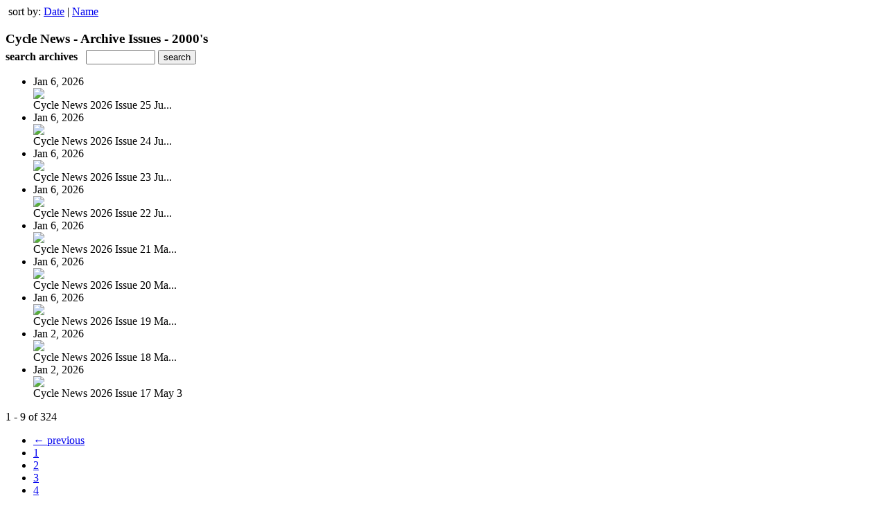

--- FILE ---
content_type: text/html; charset=UTF-8
request_url: https://magazine.cyclenews.com/read/archives/i/46076/128092
body_size: 8221
content:
<nocache>
<div id="flash_message" class="alert " style="display:none;">
	<span class='icon'> </span>
    <a class="close" data-dismiss="alert" href="#">&times;</a>
    <p></p>
</div>

<div id="flash_mini" style="display:none;position:absolute">
	<div id="flash_mini_close" style="text-align:right;font-size:11px"><a class="closeFlashMini" href="javascript:closeFlashMini();">x</a></div>
	<div id="flash_mini_title"></div>
	<div id="flash_mini_content"></div>
</div>

</nocache>
<div class="pagination-wrapper"><div class="pagination-element pagination-element-bottom">
        			<div class="pagination-contents"><div class="pull-left"><span class="pagination-separator">&nbsp;</span>sort by: <a href="https://magazine.cyclenews.com/read/archives/i/46076/128092?limit=9&sortBy=Date&sortDirection=ASC" >Date</a>&nbsp;|&nbsp;<a href="https://magazine.cyclenews.com/read/archives/i/46076/128092?limit=9&sortBy=Title&sortDirection=ASC" >Name</a></div></div>
        			<div class="clear"></div>
        		</div></div><h3 style='margin-bottom:5px'>Cycle News - Archive Issues - 2000's</h3>    	<div class='archive_search_form well'>
    		<strong>search archives</strong> &nbsp; <input type="text" class="input" id="archive_search" /> 
    		<input type="button" class='btn' value="search" id="archive_search_submit" onclick="search_archives()" />
    	</div>
    	<div id="archive_results" style='display:none'></div>
    	<div class='clr'></div><ul id='archive_issues' class='archive_issues_element mobile'><li>    <div class="archive_date">
        Jan 6, 2026    </div>
<div class="icon">
	<a href="https://cyclenews.uberflip.com/i/1542399-cycle-news-2026-issue-25-june-28" class="archive-link">
		<img src='https://content.cdntwrk.com/files/aT0xNTQyMzk5JnA9MCZ2ZXJzaW9uPTEmY21kPXYmc2lnPWYxMzNjNDFlZTcxZmYyZGUzYWYzMTA5NDUwNTE2NDA1/-w-120.jpg'  />	</a>
</div>
<div class="archive_title">
	Cycle News 2026 Issue 25 Ju...</div>
</li><li>    <div class="archive_date">
        Jan 6, 2026    </div>
<div class="icon">
	<a href="https://cyclenews.uberflip.com/i/1542398-cycle-news-2026-issue-24-june-21" class="archive-link">
		<img src='https://content.cdntwrk.com/files/aT0xNTQyMzk4JnA9MCZ2ZXJzaW9uPTEmY21kPXYmc2lnPTQ4ZjFhMzY1NzRhN2Y5OTYzY2M4MjYxMzU2YTM5NGY5/-w-120.jpg'  />	</a>
</div>
<div class="archive_title">
	Cycle News 2026 Issue 24 Ju...</div>
</li><li>    <div class="archive_date">
        Jan 6, 2026    </div>
<div class="icon">
	<a href="https://cyclenews.uberflip.com/i/1542397-cycle-news-2026-issue-23-june-14" class="archive-link">
		<img src='https://content.cdntwrk.com/files/aT0xNTQyMzk3JnA9MCZ2ZXJzaW9uPTEmY21kPXYmc2lnPTg1MDRlNmFiMjY1MDc3OTNkNTUyNDg2MmVkMmM5MzEx/-w-120.jpg'  />	</a>
</div>
<div class="archive_title">
	Cycle News 2026 Issue 23 Ju...</div>
</li><li>    <div class="archive_date">
        Jan 6, 2026    </div>
<div class="icon">
	<a href="https://cyclenews.uberflip.com/i/1542396-cycle-news-2026-issue-22-june-7" class="archive-link">
		<img src='https://content.cdntwrk.com/files/aT0xNTQyMzk2JnA9MCZ2ZXJzaW9uPTEmY21kPXYmc2lnPWVlZDQ4YTg3MmNkYWUzMDA5NGNiZjk4OTRmM2I4YmY0/-w-120.jpg'  />	</a>
</div>
<div class="archive_title">
	Cycle News 2026 Issue 22 Ju...</div>
</li><li>    <div class="archive_date">
        Jan 6, 2026    </div>
<div class="icon">
	<a href="https://cyclenews.uberflip.com/i/1542395-cycle-news-2026-issue-21-may-31" class="archive-link">
		<img src='https://content.cdntwrk.com/files/aT0xNTQyMzk1JnA9MCZ2ZXJzaW9uPTEmY21kPXYmc2lnPTA1MzA4ZWI3YmZjZTgzY2UzZWU4MzZhMjQ1N2Q4ZTE1/-w-120.jpg'  />	</a>
</div>
<div class="archive_title">
	Cycle News 2026 Issue 21 Ma...</div>
</li><li>    <div class="archive_date">
        Jan 6, 2026    </div>
<div class="icon">
	<a href="https://cyclenews.uberflip.com/i/1542394-cycle-news-2026-issue-20-may-24" class="archive-link">
		<img src='https://content.cdntwrk.com/files/aT0xNTQyMzk0JnA9MCZ2ZXJzaW9uPTEmY21kPXYmc2lnPTYwZDY2ZmY0Y2U3NmNhNmU0ZGQ2ZmNhM2NjYmY4ZDkx/-w-120.jpg'  />	</a>
</div>
<div class="archive_title">
	Cycle News 2026 Issue 20 Ma...</div>
</li><li>    <div class="archive_date">
        Jan 6, 2026    </div>
<div class="icon">
	<a href="https://cyclenews.uberflip.com/i/1542393-cycle-news-2026-issue-19-may-17" class="archive-link">
		<img src='https://content.cdntwrk.com/files/aT0xNTQyMzkzJnA9MCZ2ZXJzaW9uPTEmY21kPXYmc2lnPTg5ZGY1MTE2YWRjZGI4OWJmMTk4ZWViM2M0NTRiZWNh/-w-120.jpg'  />	</a>
</div>
<div class="archive_title">
	Cycle News 2026 Issue 19 Ma...</div>
</li><li>    <div class="archive_date">
        Jan 2, 2026    </div>
<div class="icon">
	<a href="https://cyclenews.uberflip.com/i/1542356-cycle-news-2026-issue-18-may-10" class="archive-link">
		<img src='https://content.cdntwrk.com/files/aT0xNTQyMzU2JnA9MCZ2ZXJzaW9uPTEmY21kPXYmc2lnPTg0ZTg1NGYyODhjMjg5MTA0ZTNmZGYyMGIzMjg5NmJj/-w-120.jpg'  />	</a>
</div>
<div class="archive_title">
	Cycle News 2026 Issue 18 Ma...</div>
</li><li>    <div class="archive_date">
        Jan 2, 2026    </div>
<div class="icon">
	<a href="https://cyclenews.uberflip.com/i/1542355-cycle-news-2026-issue-17-may-3" class="archive-link">
		<img src='https://content.cdntwrk.com/files/aT0xNTQyMzU1JnA9MCZ2ZXJzaW9uPTEmY21kPXYmc2lnPWQzY2E3ZWU5Zjg1OWY4ZjAxY2I3MDZjYzIwMmFjYjE2/-w-120.jpg'  />	</a>
</div>
<div class="archive_title">
	Cycle News 2026 Issue 17 May 3</div>
</li></ul><div class='clr'></div><div class='archive_issues_element' style='clear:both;margin-bottom:20px;'><div class="pagination-wrapper"><div class="pagination-element pagination-element-bottom">
        			<div class="pagination-contents"><div class="pagination-results-info pull-left" style="margin-top:11px"><span class="label">1 - 9 of 324</span></div><div class="pull-right" style="margin-top:0"><ul class="pagination"><li class="previous disabled"><a href="javascript:void(0)">&larr; previous</a></li><li class="active"><a href="javascript:void(0)">1</a></li><li><a href="https://magazine.cyclenews.com/read/archives/i/46076/128092?limit=9&page=2" >2</a></li><li><a href="https://magazine.cyclenews.com/read/archives/i/46076/128092?limit=9&page=3" >3</a></li><li><a href="https://magazine.cyclenews.com/read/archives/i/46076/128092?limit=9&page=4" >4</a></li><li><a href="https://magazine.cyclenews.com/read/archives/i/46076/128092?limit=9&page=5" >5</a></li><li><a href="https://magazine.cyclenews.com/read/archives/i/46076/128092?limit=9&page=6" >6</a></li><li><a href="https://magazine.cyclenews.com/read/archives/i/46076/128092?limit=9&page=7" >7</a></li><li><a href="https://magazine.cyclenews.com/read/archives/i/46076/128092?limit=9&page=8" >8</a></li><li><a href="https://magazine.cyclenews.com/read/archives/i/46076/128092?limit=9&page=9" >9</a></li><li><a href="https://magazine.cyclenews.com/read/archives/i/46076/128092?limit=9&page=10" >10</a></li><li class="next"><a href="https://magazine.cyclenews.com/read/archives/i/46076/128092?limit=9&page=2" >next &rarr;</a></li></ul></div></div>
        			<div class="clear"></div>
        		</div></div></div>        <style>
        	#archive_search{width:100px}
        	table.search_archive_tbl{font-size:12px}
        	table.search_archive_tbl th img{max-width:80px;max-height:105px;border:1px solid #ddd;margin-bottom:6px}
        	table.search_archive_tbl td{padding:8px}
        	table.search_archive_tbl td b{padding:0px 3px;text-decoration: underline}
        	h3{margin-bottom:0}
        </style>
        <script nonce="zOdZNL1EvS8ND9O415GKDeI6">
        	function search_archives(){
        		var q = escape($j("#archive_search").val().trim());
        		var url;
        		if(q!=""){
        			$j("#archive_search_submit").attr("disabled", "disabled");
        			$j("#archive_results").html("<div class='progress'>searching...</div>").slideDown();
        			$j(".archive_issues_element").slideUp();
        			url = "https://cyclenews.uberflip.com/read/search?ID=0&pageNumOffset=0&TID=46076&search_string=" + q;
        			$j("#archive_results").load(url , function(){
        				$j("#archive_search_submit").attr("disabled", false);
        			});
        		} else {
        			alert("Please enter a search term");
        		}
        	}
        	function search_archives_hide(){
        		$j("#archive_results").slideUp();
        		$j(".archive_issues_element").slideDown();
        	}
        </script>
        